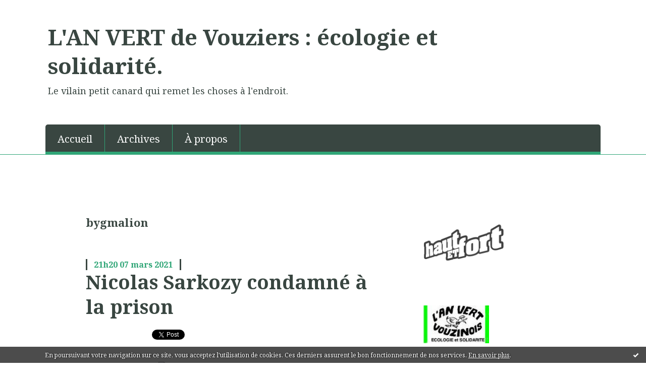

--- FILE ---
content_type: text/html; charset=utf-8
request_url: http://lanvert.hautetfort.com/tag/bygmalion
body_size: 13367
content:
<!DOCTYPE html>
<!--[if lte IE 6]><html class="ie6 ie67 ie678" lang="fr"><![endif]-->
<!--[if IE 7]><html class="ie7 ie67 ie678" lang="fr"><![endif]-->
<!--[if IE 8]><html class="ie8 ie678" lang="fr"><![endif]-->
<!--[if IE 9]><html class="ie9" lang="fr"><![endif]-->
<!--[if (gt IE 9)|!(IE)]<!--><html lang="fr"><!--<![endif]-->
<head>
<meta charset="UTF-8"/>
<title>bygmalion - L'AN VERT de Vouziers       :       écologie et solidarité.</title>
<meta name="viewport" content="width=device-width,initial-scale=1"/>
<meta name="description" content="Le vilain petit canard qui remet les choses à l'endroit."/>
<meta name="keywords" content="bygmalion, lanvert,l'an vert,ecologie, politique locale, vouziers, solidaire, ardennes"/>
<meta name="robots" content="index,follow"/>
<link rel="stylesheet" href="https://static.hautetfort.com/backend/skins/skin8/2da575.css"/>
<link rel="stylesheet" href="/style.css?1768506355"/>
<!--[if (gt IE 8)|!(IE)]<!-->
<link href="https://fonts.googleapis.com/css?family=Noto+Serif:400,400italic,700,700italic|" rel="stylesheet"/>
<!--<![endif]-->
<!--[if lte IE 8]>
<link href="https://fonts.googleapis.com/css?family=Noto+Serif:400" rel="stylesheet"/>
<link href="https://fonts.googleapis.com/css?family=Noto+Serif:400italic" rel="stylesheet"/>
<link href="https://fonts.googleapis.com/css?family=Noto+Serif:700" rel="stylesheet"/>
<link href="https://fonts.googleapis.com/css?family=Noto+Serif:700italic" rel="stylesheet"/>
<![endif]-->
<link rel="stylesheet" href="https://static.hautetfort.com/backend/css/font/font-awesome.min.css"/>
<!--[if IE 7]><link rel="stylesheet" href="https://static.hautetfort.com/backend/css/font/font-awesome-ie7.min.css"/><![endif]--><link rel="shortcut icon" href="https://static.hautetfort.com/backend/graphics/favicon.ico"/>
<link rel="alternate" type="application/atom+xml" title="Atom" href="http://lanvert.hautetfort.com/atom.xml"/>
<link rel="alternate" type="application/rss+xml" title="RSS" href="http://lanvert.hautetfort.com/index.rss"/>
<link rel="EditURI" type="application/rsd+xml" title="RSD" href="https://www.hautetfort.com/admin/rsd/69584"/>
<link rel="start" href="http://lanvert.hautetfort.com/" title="Home"/>
<link rel="canonical" href="http://lanvert.hautetfort.com/tag/bygmalion"/>
<!--[if lt IE 9]><script src="http://html5shiv.googlecode.com/svn/trunk/html5.js"></script><![endif]-->
<!-- start script --><!-- end script -->
<script type="text/javascript">

function popupCenter(url,width,height,xtr) {
    var top=(screen.height-height)/2;
    var left=(screen.width-width)/2;
    window.open(url,"",xtr+",top="+top+",left="+left+",width="+width+",height="+height);
}

</script>
<style type="text/css">
body {
margin-bottom: 0px;
}
#toppub { display: block; width: 555px; height: 140px; margin: 0 auto;}
.content a img {border:0px;}
#footer {
text-align: center;
font-size: 65%;
width: auto;
margin: 2em auto 0px auto;
color: #000;
line-height: 210%;
display: block;
padding: 5px 15px;
background: #fff;
border-top: 1px solid #000;
}
#footer a {
color: #000;
text-decoration: underline;
background-color: transparent;
display: inline;
}
#footer a:hover {
color: #000;
text-decoration: underline;
background-color: transparent;
display: inline;
}
#sponsored-links {
display: block;
margin: 0;
padding: 0;
border: 0;
background: transparent;
margin-bottom: -5px;
}
</style>
</head><body id="page-tag" itemscope="itemscope" itemtype="http://schema.org/WebPage">
<div data-cookie="off"><p data-close><a href="#" title="J'ai lu ce message"><span class="ui-icon ui-icon-check">Ok</span></a></p><p data-text>En poursuivant votre navigation sur ce site, vous acceptez l'utilisation de cookies. Ces derniers assurent le bon fonctionnement de nos services. <a href="https://www.hautetfort.com/cookies.html" title="En savoir plus sur les cookies" target="_blank">En savoir plus</a>.</p></div><style>[data-cookie]{display:none;position:fixed;backface-visibility:hidden;bottom:0;left:0;width:100%;background:black;background:url([data-uri]);color:white;padding:.5em 0;text-align:center;z-index:9999;}
[data-cookie~="on"]{display:block;}
[data-cookie] p{color:white;font-size:12px;margin:0;padding:0 .5em;line-height:1.3em;text-shadow:1px 0 3px rgba(0,0,0,1);}
[data-cookie] a{color:white;}
[data-cookie] [data-text]{margin:1px auto 0;text-align:left;max-width:980px;}
[data-cookie] [data-close]{float:right;margin:0 .5em;}
[data-cookie] .ui-icon{background-image: url(//download.jqueryui.com/themeroller/images/ui-icons_ffffff_256x240.png);}
.ui-icon-check {background-position: -64px -144px;}
.ui-icon {height: 16px;width: 16px;}
.ui-icon {background-repeat: no-repeat;display: block;overflow: hidden;text-indent: -99999px;}
@media print {[data-cookie]{display:none;}}
</style>
<div class="wrapper">
<div class="container">
<!--[if lte IE 7><p class="alert">Votre navigateur est <strong>périmé</strong>. <a href="http://browsehappy.com/" target="_blank">Veuillez mettre votre navigateur à jour.</a></p><![endif]-->
<a href="#content" class="skip-link" accesskey="s">Aller au contenu</a>
<header class="header-main" role="banner" itemscope="itemscope" itemtype="http://schema.org/WPHeader">
<div class="main-inner">
<!-- start top --><div class="row-fluid"><div class="span12"><!-- widget heading on -->
<div class="box box-heading" id="box-heading-15945">
<div class="box-header">
<h1><a href="http://lanvert.hautetfort.com/">L'AN VERT de Vouziers       :       écologie et solidarité.</a></h1>
</div>
<div class="box-body">
<h2>Le vilain petit canard qui remet les choses à l'endroit.</h2>
</div>
</div>
<!-- widget heading off --></div></div><div class="row-fluid"><div class="span12"><!-- widget menu on -->
<div role="navigation" class="box box-menu box-menu-sticky" id="box-menu-15947">
<div class="box-body">
<span class="menu-switcher" id="display-navigation"><i class="icon icon-reorder"></i></span><nav role="navigation" id="navigation-to-display">
<ul role="menu">
<li role="menuitem"><a href="/">Accueil</a></li>
<li class="masked-on-mobile" role="menuitem"><a href="/archives">Archives</a></li>
<li role="menuitem"><a href="/about.html">À propos</a></li>
<li class="revealed-on-mobile" role="menuitem" tabindex="-1"><a href="http://lanvert.hautetfort.com/">Notes</a></li>
<li class="revealed-on-mobile" role="menuitem" tabindex="-1"><a href="http://lanvert.hautetfort.com/archives#archive-categories">Catégories</a></li><li class="revealed-on-mobile" role="menuitem" tabindex="-1"><a href="http://lanvert.hautetfort.com/archives#archive-months">Archives</a></li>
</ul>
</nav>
</div>
</div>
<!-- widget menu off --></div></div><!-- end top --></div>
</header>
<div class="body-main" role="main">
<div class="main-inner">
<div class="row-fluid">
<div class="span8">
<main role="main">
<article class="content" id="content" itemprop="mainContentOfPage">
<header class="content-header">
<h1>bygmalion</h1>
</header>
<div class="content-body">
<ul role="list" class="articles-list">
<li role="listitem">
<!-- widget article on -->
<article class="box box-article" role="article" id="article6302083" itemscope="itemscope" itemtype="http://schema.org/BlogPosting" data-url="http://lanvert.hautetfort.com/archive/2021/03/07/nicolas-sarkozy-condamne-a-la-prison-6302083.html">
<header class="box-header">
<div class="pre-article-title">
<div><!-- start post 1 --><!-- end post 1 --></div>
</div>
<span class="date box-article-date">
<time pubdate="pubdate" datetime="2021-03-07T21:20:27" itemprop="datePublished">
<span class="date-hour-minute">21h20</span>
<span class="date-day">07</span>
<span class="date-month-year">mars 2021</span>
</time>
</span>
<h1 itemprop="name headline"><a href="http://lanvert.hautetfort.com/archive/2021/03/07/nicolas-sarkozy-condamne-a-la-prison-6302083.html">Nicolas Sarkozy condamné à la prison</a></h1>
<div class="post-article-title">
<div><!-- start post 2 --><span class="box-article-link box-article-facebook-like">
<iframe src="https://www.facebook.com/plugins/like.php?href=http%3A%2F%2Flanvert.hautetfort.com%2Farchive%2F2021%2F03%2F07%2Fnicolas-sarkozy-condamne-a-la-prison-6302083.html&amp;layout=button_count&amp;show_faces=false&amp;width=100&amp;action=like&amp;colorscheme=light" scrolling="no" frameborder="0" allowTransparency="true" style="width:100px;height:22px"></iframe>
</span><span class="box-article-link box-article-twitter">
<a href="https://twitter.com/share" class="twitter-share-button" data-url="http://lanvert.hautetfort.com/archive/2021/03/07/nicolas-sarkozy-condamne-a-la-prison-6302083.html" data-text="Nicolas Sarkozy condamné à la prison" data-lang="fr" data-count="horizontal">Tweet</a>
<script>!function(d,s,id){var js,fjs=d.getElementsByTagName(s)[0],p=/^http:/.test(d.location)?'http':'https';if(!d.getElementById(id)){js=d.createElement(s);js.id=id;js.src=p+'://platform.twitter.com/widgets.js';fjs.parentNode.insertBefore(js,fjs);}}(document, 'script', 'twitter-wjs');</script>
</span><!-- end post 2 --></div>
</div>
</header>
<section class="clearfix box-body" itemprop="articleBody">
<p style="text-align: center;"><img style="margin: 0.7em 0;" src="https://asset.lemde.fr/prd-blogs/2021/03/2dd45683-pret-a-porter.jpg" alt="2dd45683-pret-a-porter.jpg" /></p>
<p style="text-align: center;"><strong>Rodríguez (Mexique)</strong> pour Cartooning for peace</p>
<p style="text-align: justify;">L’ancien président français Nicolas Sarkozy (de 2007 à 2012) a été condamné à trois ans de prison dont un an ferme, ce lundi 1er mars. Déclaré coupable de corruption et de trafic d’influence dans l’affaire dite « des écoutes de Paul Bismuth », l’ancien président ainsi que le magistrat Gilbert Azibert et l’avocat Thierry Herzog, tous trois condamnés, comptent faire appel de cette décision qu’ils jugent particulièrement sévère. Le 17 mars prochain, Nicolas Sarkozy sera de nouveau jugé, mais cette fois-ci dans le cadre du dossier Bygmalion. Il est soupçonné d’avoir dissimulé aux autorités de contrôle plus de 20 millions d’euros de frais de campagne grâce à un système de fausses factures.&nbsp; (texte de Cartooning for peace)</p>
</section>
<section class="article-bottom">
<div><!-- start post 3 --><span class="box-article-link box-article-permalink">
<a href="http://lanvert.hautetfort.com/archive/2021/03/07/nicolas-sarkozy-condamne-a-la-prison-6302083.html" id="a0"><i class="icon icon-link"></i> Lien permanent</a>
</span><!-- widget categories on -->
<span class="box-article-link box-article-categories">Catégories : <a href="http://lanvert.hautetfort.com/humour">humour</a>, <a href="http://lanvert.hautetfort.com/politique-nationale">politique nationale</a>, <a href="http://lanvert.hautetfort.com/social">social</a></span><!-- widget categories off --><!-- widget tags on -->
<span class="box-article-link box-article-tags" itemprop="keywords">Tags : <a href="http://lanvert.hautetfort.com/tag/bygmalion">bygmalion</a>, <a href="http://lanvert.hautetfort.com/tag/corruption">corruption</a>, <a href="http://lanvert.hautetfort.com/tag/coupable">coupable</a>, <a href="http://lanvert.hautetfort.com/tag/gilbert+azibert">gilbert azibert</a>, <a href="http://lanvert.hautetfort.com/tag/nicolas+sarkozy">nicolas sarkozy</a>, <a href="http://lanvert.hautetfort.com/tag/paul+bismuth">paul bismuth</a>, <a href="http://lanvert.hautetfort.com/tag/pr%C3%A9sident">président</a>, <a href="http://lanvert.hautetfort.com/tag/prison">prison</a>, <a href="http://lanvert.hautetfort.com/tag/proc%C3%A8s">procès</a>, <a href="http://lanvert.hautetfort.com/tag/thierry+herzog">thierry herzog</a>, <a href="http://lanvert.hautetfort.com/tag/trafic+d%27influence">trafic d'influence</a></span><!-- widget tags off --><span class="box-article-link box-article-print">
<a href="/apps/print/6302083" target="_blank"><i class="icon icon-print"></i> Imprimer</a>
</span><span class="box-article-link box-article-comments">
<a href="http://lanvert.hautetfort.com/archive/2021/03/07/nicolas-sarkozy-condamne-a-la-prison-6302083.html#article-comments" rel="nofollow">
<span class="article-comments-pre"></span>
<span class="article-comments-count">0</span>&nbsp;<span class="article-comments-post">commentaire</span>
</a>
</span>
<span class="box-article-link box-article-facebook-share">
<a href="http://www.facebook.com/share.php?u=http%3A%2F%2Flanvert.hautetfort.com%2Farchive%2F2021%2F03%2F07%2Fnicolas-sarkozy-condamne-a-la-prison-6302083.html&amp;t=Nicolas+Sarkozy+condamn%C3%A9+%C3%A0+la+prison" target="_blank" rel="nofollow">
<span class="icon icon-facebook"></span>
<span class="social-action">Share</span>
</a>
</span><span class="box-article-link box-article-addthis">
<script>addthis_pub='blogspirit';</script>
<a href="https://www.addthis.com/bookmark.php" onmouseover="return addthis_open(this, '', 'http://lanvert.hautetfort.com/archive/2021/03/07/nicolas-sarkozy-condamne-a-la-prison-6302083.html', 'Nicolas Sarkozy condamné à la prison')" onmouseout="addthis_close()" onclick="return addthis_sendto()" rel="nofollow">
<img src="https://s9.addthis.com/button1-addthis.gif" alt=""/>
</a>
<script src="https://s7.addthis.com/js/152/addthis_widget.js"></script>
</span><span class="box-article-link box-article-pinterest">
<a href="javascript:void((function()%7Bvar%20e=document.createElement('script');e.setAttribute('charset','UTF-8');e.setAttribute('src','http://assets.pinterest.com/js/pinmarklet.js?r='+Math.random()*99999999);document.body.appendChild(e)%7D)());">
<img src="http://assets.pinterest.com/images/PinExt.png" alt="Pin it!"/>
</a>
</span><!-- end post 3 --></div>
</section>
<footer class="box-footer">
</footer>
</article>
<!-- widget article off --></li>
<li role="listitem">
<!-- widget article on -->
<article class="box box-article" role="article" id="article5597780" itemscope="itemscope" itemtype="http://schema.org/BlogPosting" data-url="http://lanvert.hautetfort.com/archive/2015/04/05/bygmalion-trop-gros-pour-tomber-5597780.html">
<header class="box-header">
<div class="pre-article-title">
<div><!-- start post 1 --><!-- end post 1 --></div>
</div>
<span class="date box-article-date">
<time pubdate="pubdate" datetime="2015-04-05T22:15:00" itemprop="datePublished">
<span class="date-hour-minute">22h15</span>
<span class="date-day">05</span>
<span class="date-month-year">avril 2015</span>
</time>
</span>
<h1 itemprop="name headline"><a href="http://lanvert.hautetfort.com/archive/2015/04/05/bygmalion-trop-gros-pour-tomber-5597780.html">Scandale Bygmalion : trop gros pour tomber ?</a></h1>
<div class="post-article-title">
<div><!-- start post 2 --><span class="box-article-link box-article-facebook-like">
<iframe src="https://www.facebook.com/plugins/like.php?href=http%3A%2F%2Flanvert.hautetfort.com%2Farchive%2F2015%2F04%2F05%2Fbygmalion-trop-gros-pour-tomber-5597780.html&amp;layout=button_count&amp;show_faces=false&amp;width=100&amp;action=like&amp;colorscheme=light" scrolling="no" frameborder="0" allowTransparency="true" style="width:100px;height:22px"></iframe>
</span><span class="box-article-link box-article-twitter">
<a href="https://twitter.com/share" class="twitter-share-button" data-url="http://lanvert.hautetfort.com/archive/2015/04/05/bygmalion-trop-gros-pour-tomber-5597780.html" data-text="Scandale Bygmalion : trop gros pour tomber ?" data-lang="fr" data-count="horizontal">Tweet</a>
<script>!function(d,s,id){var js,fjs=d.getElementsByTagName(s)[0],p=/^http:/.test(d.location)?'http':'https';if(!d.getElementById(id)){js=d.createElement(s);js.id=id;js.src=p+'://platform.twitter.com/widgets.js';fjs.parentNode.insertBefore(js,fjs);}}(document, 'script', 'twitter-wjs');</script>
</span><!-- end post 2 --></div>
</div>
</header>
<section class="clearfix box-body article-intro" itemprop="articleBody">
<p style="text-align: justify;">Pour certaines affaires, plus c'est gros, moins on risque. C'est le <span class="citation not_fr_quote" lang="en">«&nbsp;<span class="italique">Too big to fail</span>&nbsp;»</span> («&nbsp;trop gros pour faire faillite&nbsp;»)qui s'applique en particulier au monde de l'économie : quand une entreprise ou une banque de très grosse taille connaît des difficultés, elle se retrouve très rarement en faillite. Sa chute aurait des conséquences tellement importantes que l'Etat ou d'autres institutions viennent à son secours.</p>
<p style="text-align: justify;">C'est ce schéma qu'a appliqué Roland Dumas, Président du Conseil constitutionnel en 1985. Il avait validé les comptes de campagne de Balladur et de Chirac, ce qu'il justifie aujourd'hui ainsi :<em>" Roland Dumas se dit «&nbsp;convaincu d'avoir sauvé la République&nbsp;» en ayant validé, en&nbsp;1995, les comptes de campagne présidentielle «&nbsp;manifestement irréguliers&nbsp;» de Jacques Chirac, mais aussi d'Edouard Balladur."</em></p>
<p style="text-align: justify;">La fraude entraînait un scandale tellement important qu'il fallait mieux la garder secrète. Rappelons qu'en 1985, un certain Nicolas Sarkozy était officiellement porte-parole du candidat, mais, en réalité, il avait un rôle prépondérant, comme l'écrit Le Monde" <em>'homme-orchestre de la campagne électorale d'Edouard Balladur".</em></p>
<p style="text-align: justify;">Tout cela pour en venir à Bygmalion, le scandale à 18,5 millions d'euros de dépassement de la campagne de Sarkozy en 2012. Dans cette affaire, la justice avance à grands pas, aidées par les révélations venant de l'UMP, minée par la bataille Copé contre Fillon.</p>
<p style="text-align: justify;">C'est Jérôme <span>Lavrilleux, bras droit de Copé qui a lâché le premier le morceau, les faits ayant été confirmés par les dirigeants de la société Bygmalion.<br /></span></p>
<p style="text-align: justify;"><span>A ce jour, quatre cadres de cette société ont été mis en examen, ainsi que trois anciens cadres de l'UMP et récemment t</span><span>rois hauts responsables de la campagne de Sarkozy en 2012 les ont rejoints. <br /></span></p>
<p style="text-align: justify;"><span>Jérôme Lavrilleux est protégé par son mandat de député européen, mais son immunité pourrait être levée par le Parlement européen.</span></p>
<p style="text-align: justify;"><span>Et Nicolas Sarkozy ? Il était le candidat, c'est donc lui qui a signé les comptes présentés au Conseil constitutionnel (et rejetés pour dépassement, d'où le Sarkothon, mais c'est une autre affaire !).</span></p>
<p style="text-align: justify;"><span>Nicolas Sarkozy déclare tout ignorer de ce montage, il était candidat et n'avait pas le temps de vérifier toutes les factures. On ne lui en demande pas tant, mais qu'il n'ait pas été informé d'un dépassement de plus de 18 millions du seuil légal, et qu'il ne s'en soit pas rendu compte même une fois la campagne terminée relève du conte de fées.</span></p>
<p style="text-align: justify;"><span>Sarkozy sera-t-il un jour inquiété pour cette fraude, cela dépend en partie du comportement et de la coopération des inculpés. Mais ils sont nombreux, et il suffirait que l'un d'eux craque. Et même sans cela, le candidat est de fait et de droit responsable de ses comptes de campagnes.</span></p>
<p style="text-align: justify;"><span>Reste un atout, jouer le temps jusqu'aux prochaines élections présidentielles, et alors compter sur le renouvellement du scénario de 1985, t</span><span class="citation not_fr_quote" lang="en"><span class="italique">oo big to fail.</span> <br /></span></p>
<p class="read-more"><a href="http://lanvert.hautetfort.com/archive/2015/04/05/bygmalion-trop-gros-pour-tomber-5597780.html#more">Lire la suite</a></p>
</section>
<section class="article-bottom">
<div><!-- start post 3 --><span class="box-article-link box-article-permalink">
<a href="http://lanvert.hautetfort.com/archive/2015/04/05/bygmalion-trop-gros-pour-tomber-5597780.html" id="a1"><i class="icon icon-link"></i> Lien permanent</a>
</span><!-- widget categories on -->
<span class="box-article-link box-article-categories">Catégories : <a href="http://lanvert.hautetfort.com/politique-nationale">politique nationale</a></span><!-- widget categories off --><!-- widget tags on -->
<span class="box-article-link box-article-tags" itemprop="keywords">Tags : <a href="http://lanvert.hautetfort.com/tag/sarkozy">sarkozy</a>, <a href="http://lanvert.hautetfort.com/tag/nicolas+sarkozy">nicolas sarkozy</a>, <a href="http://lanvert.hautetfort.com/tag/ump">ump</a>, <a href="http://lanvert.hautetfort.com/tag/bygmalion">bygmalion</a>, <a href="http://lanvert.hautetfort.com/tag/cop%C3%A9">copé</a>, <a href="http://lanvert.hautetfort.com/tag/campagbe+2012">campagbe 2012</a></span><!-- widget tags off --><span class="box-article-link box-article-print">
<a href="/apps/print/5597780" target="_blank"><i class="icon icon-print"></i> Imprimer</a>
</span><span class="box-article-link box-article-comments">
<a href="http://lanvert.hautetfort.com/archive/2015/04/05/bygmalion-trop-gros-pour-tomber-5597780.html#article-comments" rel="nofollow">
<span class="article-comments-pre"></span>
<span class="article-comments-count">0</span>&nbsp;<span class="article-comments-post">commentaire</span>
</a>
</span>
<span class="box-article-link box-article-facebook-share">
<a href="http://www.facebook.com/share.php?u=http%3A%2F%2Flanvert.hautetfort.com%2Farchive%2F2015%2F04%2F05%2Fbygmalion-trop-gros-pour-tomber-5597780.html&amp;t=Scandale+Bygmalion+%3A+trop+gros+pour+tomber+%3F" target="_blank" rel="nofollow">
<span class="icon icon-facebook"></span>
<span class="social-action">Share</span>
</a>
</span><span class="box-article-link box-article-addthis">
<script>addthis_pub='blogspirit';</script>
<a href="https://www.addthis.com/bookmark.php" onmouseover="return addthis_open(this, '', 'http://lanvert.hautetfort.com/archive/2015/04/05/bygmalion-trop-gros-pour-tomber-5597780.html', 'Scandale Bygmalion : trop gros pour tomber ?')" onmouseout="addthis_close()" onclick="return addthis_sendto()" rel="nofollow">
<img src="https://s9.addthis.com/button1-addthis.gif" alt=""/>
</a>
<script src="https://s7.addthis.com/js/152/addthis_widget.js"></script>
</span><span class="box-article-link box-article-pinterest">
<a href="javascript:void((function()%7Bvar%20e=document.createElement('script');e.setAttribute('charset','UTF-8');e.setAttribute('src','http://assets.pinterest.com/js/pinmarklet.js?r='+Math.random()*99999999);document.body.appendChild(e)%7D)());">
<img src="http://assets.pinterest.com/images/PinExt.png" alt="Pin it!"/>
</a>
</span><!-- end post 3 --></div>
</section>
<footer class="box-footer">
</footer>
</article>
<!-- widget article off --></li>
<li role="listitem">
<!-- widget article on -->
<article class="box box-article" role="article" id="article5396448" itemscope="itemscope" itemtype="http://schema.org/BlogPosting" data-url="http://lanvert.hautetfort.com/archive/2014/06/22/les-bons-comptes-font-les-bons-amis-5396448.html">
<header class="box-header">
<div class="pre-article-title">
<div><!-- start post 1 --><!-- end post 1 --></div>
</div>
<span class="date box-article-date">
<time pubdate="pubdate" datetime="2014-06-22T22:01:00" itemprop="datePublished">
<span class="date-hour-minute">22h01</span>
<span class="date-day">22</span>
<span class="date-month-year">juin 2014</span>
</time>
</span>
<h1 itemprop="name headline"><a href="http://lanvert.hautetfort.com/archive/2014/06/22/les-bons-comptes-font-les-bons-amis-5396448.html">Les bons comptes font les bons amis</a></h1>
<div class="post-article-title">
<div><!-- start post 2 --><span class="box-article-link box-article-facebook-like">
<iframe src="https://www.facebook.com/plugins/like.php?href=http%3A%2F%2Flanvert.hautetfort.com%2Farchive%2F2014%2F06%2F22%2Fles-bons-comptes-font-les-bons-amis-5396448.html&amp;layout=button_count&amp;show_faces=false&amp;width=100&amp;action=like&amp;colorscheme=light" scrolling="no" frameborder="0" allowTransparency="true" style="width:100px;height:22px"></iframe>
</span><span class="box-article-link box-article-twitter">
<a href="https://twitter.com/share" class="twitter-share-button" data-url="http://lanvert.hautetfort.com/archive/2014/06/22/les-bons-comptes-font-les-bons-amis-5396448.html" data-text="Les bons comptes font les bons amis" data-lang="fr" data-count="horizontal">Tweet</a>
<script>!function(d,s,id){var js,fjs=d.getElementsByTagName(s)[0],p=/^http:/.test(d.location)?'http':'https';if(!d.getElementById(id)){js=d.createElement(s);js.id=id;js.src=p+'://platform.twitter.com/widgets.js';fjs.parentNode.insertBefore(js,fjs);}}(document, 'script', 'twitter-wjs');</script>
</span><!-- end post 2 --></div>
</div>
</header>
<section class="clearfix box-body" itemprop="articleBody">
<p style="text-align: center;"><img style="margin: 0.7em 0;" src="http://md1.libe.com/photo/656135-lib-cartemeetingssarko-1.jpg?modified_at=1403462775&amp;width=750" alt="656135-lib-cartemeetingssarko-1.jpg?modified_at=1403462775&amp;width=750" width="514" height="591" /></p>
<p style="text-align: center;">Document réalisé d'après les sources de <strong><a href="http://www.mediapart.fr/">Médiapart</a></strong></p>
</section>
<section class="article-bottom">
<div><!-- start post 3 --><span class="box-article-link box-article-permalink">
<a href="http://lanvert.hautetfort.com/archive/2014/06/22/les-bons-comptes-font-les-bons-amis-5396448.html" id="a2"><i class="icon icon-link"></i> Lien permanent</a>
</span><!-- widget categories on -->
<span class="box-article-link box-article-categories">Catégories : <a href="http://lanvert.hautetfort.com/humour">humour</a>, <a href="http://lanvert.hautetfort.com/politique-nationale">politique nationale</a></span><!-- widget categories off --><!-- widget tags on -->
<span class="box-article-link box-article-tags" itemprop="keywords">Tags : <a href="http://lanvert.hautetfort.com/tag/sarkozy">sarkozy</a>, <a href="http://lanvert.hautetfort.com/tag/bygmalion">bygmalion</a>, <a href="http://lanvert.hautetfort.com/tag/ump">ump</a>, <a href="http://lanvert.hautetfort.com/tag/campagne+%C3%A9lectorale">campagne électorale</a>, <a href="http://lanvert.hautetfort.com/tag/campagne+pr%C3%A9sidentielle">campagne présidentielle</a>, <a href="http://lanvert.hautetfort.com/tag/meeting">meeting</a>, <a href="http://lanvert.hautetfort.com/tag/%C3%A9lection+2012">élection 2012</a>, <a href="http://lanvert.hautetfort.com/tag/comptes+de+campagne">comptes de campagne</a></span><!-- widget tags off --><span class="box-article-link box-article-print">
<a href="/apps/print/5396448" target="_blank"><i class="icon icon-print"></i> Imprimer</a>
</span><span class="box-article-link box-article-comments">
<a href="http://lanvert.hautetfort.com/archive/2014/06/22/les-bons-comptes-font-les-bons-amis-5396448.html#article-comments" rel="nofollow">
<span class="article-comments-pre"></span>
<span class="article-comments-count">1</span>&nbsp;<span class="article-comments-post">commentaire</span>
</a>
</span>
<span class="box-article-link box-article-facebook-share">
<a href="http://www.facebook.com/share.php?u=http%3A%2F%2Flanvert.hautetfort.com%2Farchive%2F2014%2F06%2F22%2Fles-bons-comptes-font-les-bons-amis-5396448.html&amp;t=Les+bons+comptes+font+les+bons+amis" target="_blank" rel="nofollow">
<span class="icon icon-facebook"></span>
<span class="social-action">Share</span>
</a>
</span><span class="box-article-link box-article-addthis">
<script>addthis_pub='blogspirit';</script>
<a href="https://www.addthis.com/bookmark.php" onmouseover="return addthis_open(this, '', 'http://lanvert.hautetfort.com/archive/2014/06/22/les-bons-comptes-font-les-bons-amis-5396448.html', 'Les bons comptes font les bons amis')" onmouseout="addthis_close()" onclick="return addthis_sendto()" rel="nofollow">
<img src="https://s9.addthis.com/button1-addthis.gif" alt=""/>
</a>
<script src="https://s7.addthis.com/js/152/addthis_widget.js"></script>
</span><span class="box-article-link box-article-pinterest">
<a href="javascript:void((function()%7Bvar%20e=document.createElement('script');e.setAttribute('charset','UTF-8');e.setAttribute('src','http://assets.pinterest.com/js/pinmarklet.js?r='+Math.random()*99999999);document.body.appendChild(e)%7D)());">
<img src="http://assets.pinterest.com/images/PinExt.png" alt="Pin it!"/>
</a>
</span><!-- end post 3 --></div>
</section>
<footer class="box-footer">
</footer>
</article>
<!-- widget article off --></li>
</ul>
</div>
<footer class="content-footer">
</footer>
</article>
</main>
</div>
<div class="span4">
<aside role="complementary" class="aside aside-1" itemscope="itemscope" itemtype="http://schema.org/WPSideBar">
<!-- start column 1 --><!-- widget powered by on -->
<article class="box box-by" id="box-by-392389">
<div class="box-body">
<p class="description">
<a href="https://www.hautetfort.com/" class="by-blogspirit"><img src="https://static.hautetfort.com/backend/images/front/blogspirit.png" alt=""/></a>
</p>
</div>
</article>
<!-- widget powered by off --><!-- widget yourphoto on -->
<article class="box box-photo" id="box-photo-15936">
<div class="box-body">
<figure>
<span class="picture">
<img src="http://lanvert.hautetfort.com/media/02/02/802939044.jpg" width="130" height="75" alt="lanvert"/>
</span>
</figure>
</div>
</article>
<!-- widget yourphoto off -->
<!-- widget custom on -->
<article class="box box-custom" id="box-custom-24255">
<header class="box-header">
<h1><i class="icon icon-star-empty"></i><span class="box-title-text">email</span></h1>
</header>
<div class="box-body clearfix">
lanvert.vouziers@orange.fr
.
</div>
</article>
<!-- widget custom off --><!-- widget search on -->
<article class="box box-search" id="box-search-15939">
<header class="box-header">
<h1><i class="icon icon-search"></i><span class="box-title-text">Rechercher</span></h1>
</header>
<div class="box-body">
<form class="form-search" name="form-box-search-15939" id="form-box-search-15939" role="search" method="get" action="/apps/search">
<p class="form-submit">
<span class="row-fluid">
<span class="span10">
<span class="form-field">
<input name="s" id="search-field-box-search-15939" type="search" placeholder="Entrer votre recherche" required="required"/>
<label class="error" for="search-field-box-search-15939" style="display:none"></label>
</span>
</span>
<span class="span2">
<span class="form-button">
<input name="search-submit-box-search-15939" id="search-submit-box-search-15939" class="button" type="submit" value="OK"/>
</span>
</span>
</span>
</p>
</form>
</div>
</article>
<!-- widget search off --><!-- widget comments on -->
<article class="box box-comment" id="box-comment-15926">
<header class="box-header">
<h1><i class="icon icon-comments"></i><span class="box-title-text">Commentaires récents</span></h1>
</header>
<div class="box-body">
<ul role="list" class="list-dated recent-comments-list">
<li role="listitem">
<article class="recent-comment" role="article" id="recent-comment9126099" itemscope="itemscope" itemtype="http://schema.org/BlogPosting" data-url="http://lanvert.hautetfort.com/archive/2026/01/03/palestine-reponse-de-msf-aux-annonces-du-gouvernement-israel-6577579.html#c9126099">
<header class="recent-comment-header">
<span class="date recent-comment-date">
<time pubdate="pubdate" datetime="2026-01-04T11:25:12" itemprop="datePublished">
<span class="date-hour-minute">11h25</span>
<span class="date-day">04</span>
<span class="date-month-year">janv. 2026</span>
</time>
</span>
<h1 class="recent-comment-title"><a href="http://lanvert.hautetfort.com/archive/2026/01/03/palestine-reponse-de-msf-aux-annonces-du-gouvernement-israel-6577579.html#c9126099">Coistia Michel</a> sur <a href="http://lanvert.hautetfort.com/archive/2026/01/03/palestine-reponse-de-msf-aux-annonces-du-gouvernement-israel-6577579.html">Palestine : réponse de MSF aux annonces du...</a></h1>
</header>
<div class="recent-comment-body">
<p>Que dit que fait le peuple israélien ?
Israël est une...<p>
</div>
</article>
</li>
<li role="listitem">
<article class="recent-comment" role="article" id="recent-comment9123524" itemscope="itemscope" itemtype="http://schema.org/BlogPosting" data-url="http://lanvert.hautetfort.com/archive/2025/11/22/cop30-en-amazonie-apres-l-espoir-la-gueule-de-bois-climatiqu-6571544.html#c9123524">
<header class="recent-comment-header">
<span class="date recent-comment-date">
<time pubdate="pubdate" datetime="2025-11-28T20:48:18" itemprop="datePublished">
<span class="date-hour-minute">20h48</span>
<span class="date-day">28</span>
<span class="date-month-year">nov. 2025</span>
</time>
</span>
<h1 class="recent-comment-title"><a href="http://lanvert.hautetfort.com/archive/2025/11/22/cop30-en-amazonie-apres-l-espoir-la-gueule-de-bois-climatiqu-6571544.html#c9123524">LES SOULEVEMENTS DE LA TERRE</a> sur <a href="http://lanvert.hautetfort.com/archive/2025/11/22/cop30-en-amazonie-apres-l-espoir-la-gueule-de-bois-climatiqu-6571544.html">COP30 - En Amazonie, après l’espoir, la gueule...</a></h1>
</header>
<div class="recent-comment-body">
<p>10 090 vues  23 nov. 2025
Le 17 novembre 2025, à...<p>
</div>
</article>
</li>
<li role="listitem">
<article class="recent-comment" role="article" id="recent-comment9123069" itemscope="itemscope" itemtype="http://schema.org/BlogPosting" data-url="http://lanvert.hautetfort.com/archive/2025/11/22/cop30-en-amazonie-apres-l-espoir-la-gueule-de-bois-climatiqu-6571544.html#c9123069">
<header class="recent-comment-header">
<span class="date recent-comment-date">
<time pubdate="pubdate" datetime="2025-11-23T18:34:24" itemprop="datePublished">
<span class="date-hour-minute">18h34</span>
<span class="date-day">23</span>
<span class="date-month-year">nov. 2025</span>
</time>
</span>
<h1 class="recent-comment-title"><a href="http://lanvert.hautetfort.com/archive/2025/11/22/cop30-en-amazonie-apres-l-espoir-la-gueule-de-bois-climatiqu-6571544.html#c9123069">LES SOULEVEMENTS DE LA TERRE</a> sur <a href="http://lanvert.hautetfort.com/archive/2025/11/22/cop30-en-amazonie-apres-l-espoir-la-gueule-de-bois-climatiqu-6571544.html">COP30 - En Amazonie, après l’espoir, la gueule...</a></h1>
</header>
<div class="recent-comment-body">
<p>Procés de l’organisation de Sainte-soline. Rassemblement...<p>
</div>
</article>
</li>
<li role="listitem">
<article class="recent-comment" role="article" id="recent-comment9122735" itemscope="itemscope" itemtype="http://schema.org/BlogPosting" data-url="http://lanvert.hautetfort.com/archive/2025/11/17/mise-a-l-arret-du-site-de-production-de-pesticides-basf-par-6570870.html#c9122735">
<header class="recent-comment-header">
<span class="date recent-comment-date">
<time pubdate="pubdate" datetime="2025-11-18T15:57:53" itemprop="datePublished">
<span class="date-hour-minute">15h57</span>
<span class="date-day">18</span>
<span class="date-month-year">nov. 2025</span>
</time>
</span>
<h1 class="recent-comment-title"><a href="http://lanvert.hautetfort.com/archive/2025/11/17/mise-a-l-arret-du-site-de-production-de-pesticides-basf-par-6570870.html#c9122735">LES SOULEVEMENTS DE LA TERRE</a> sur <a href="http://lanvert.hautetfort.com/archive/2025/11/17/mise-a-l-arret-du-site-de-production-de-pesticides-basf-par-6570870.html">Mise à l'arrêt du site de production de...</a></h1>
</header>
<div class="recent-comment-body">
<p>On se croirait dans le film " Erin Brockovich, seule...<p>
</div>
</article>
</li>
<li role="listitem">
<article class="recent-comment" role="article" id="recent-comment9122734" itemscope="itemscope" itemtype="http://schema.org/BlogPosting" data-url="http://lanvert.hautetfort.com/archive/2025/11/11/ceremonie-du-11-novembre-a-vouziers-6570112.html#c9122734">
<header class="recent-comment-header">
<span class="date recent-comment-date">
<time pubdate="pubdate" datetime="2025-11-18T15:43:38" itemprop="datePublished">
<span class="date-hour-minute">15h43</span>
<span class="date-day">18</span>
<span class="date-month-year">nov. 2025</span>
</time>
</span>
<h1 class="recent-comment-title"><a href="http://lanvert.hautetfort.com/archive/2025/11/11/ceremonie-du-11-novembre-a-vouziers-6570112.html#c9122734">Jean-Pierre Daumont</a> sur <a href="http://lanvert.hautetfort.com/archive/2025/11/11/ceremonie-du-11-novembre-a-vouziers-6570112.html">Cérémonie du 11 novembre à Vouziers</a></h1>
</header>
<div class="recent-comment-body">
<p>je vous remercie pour ce reportage  au monuments aux...<p>
</div>
</article>
</li>
<li role="listitem">
<article class="recent-comment" role="article" id="recent-comment9121996" itemscope="itemscope" itemtype="http://schema.org/BlogPosting" data-url="http://lanvert.hautetfort.com/archive/2025/11/07/revelations-sur-sainte-soline-l-etat-doit-encore-rechercher-6569614.html#c9121996">
<header class="recent-comment-header">
<span class="date recent-comment-date">
<time pubdate="pubdate" datetime="2025-11-08T17:01:30" itemprop="datePublished">
<span class="date-hour-minute">17h01</span>
<span class="date-day">08</span>
<span class="date-month-year">nov. 2025</span>
</time>
</span>
<h1 class="recent-comment-title"><a href="http://lanvert.hautetfort.com/archive/2025/11/07/revelations-sur-sainte-soline-l-etat-doit-encore-rechercher-6569614.html#c9121996">LES SOULEVEMENTS DE LA TERRE</a> sur <a href="http://lanvert.hautetfort.com/archive/2025/11/07/revelations-sur-sainte-soline-l-etat-doit-encore-rechercher-6569614.html">Révélations sur Sainte-Soline : l’Etat doit...</a></h1>
</header>
<div class="recent-comment-body">
<p>Venez nombreuses et nombreux entourer les camarades...<p>
</div>
</article>
</li>
</ul>
</div>
</article>
<!-- widget comments off -->
<!-- widget albums on -->
<!-- widget albums off --><!-- widget posts on -->
<article class="box box-post" id="box-post-15938">
<header class="box-header">
<h1><i class="icon icon-comment"></i><span class="box-title-text">Notes récentes</span></h1>
</header>
<div class="box-body">
<ul role="list" class="list-dated recent-posts-list">
<li role="listitem">
<article class="recent-post" role="article" id="recent-post6579289" itemscope="itemscope" itemtype="http://schema.org/BlogPosting" data-url="http://lanvert.hautetfort.com/archive/2026/01/15/loi-duplomb-2-le-retour-6579289.html">
<header class="recent-post-header">
<span class="date recent-post-date">
<time pubdate="pubdate" datetime="2026-01-15T18:53:00" itemprop="datePublished">
<span class="date-hour-minute">18h53</span>
<span class="date-day">15</span>
<span class="date-month-year">janv. 2026</span>
</time>
</span>
<h1 class="recent-post-title"><a href="http://lanvert.hautetfort.com/archive/2026/01/15/loi-duplomb-2-le-retour-6579289.html">Loi Duplomb 2 : le retour</a></h1>
</header>
<div class="recent-post-body">
<p> Article publié le 15.01.2026 par FNE 
L’été dernier,...<p>
</div>
</article>
</li>
<li role="listitem">
<article class="recent-post" role="article" id="recent-post6579164" itemscope="itemscope" itemtype="http://schema.org/BlogPosting" data-url="http://lanvert.hautetfort.com/archive/2026/01/14/moins-de-pesticides-plus-d-oiseaux-6579164.html">
<header class="recent-post-header">
<span class="date recent-post-date">
<time pubdate="pubdate" datetime="2026-01-14T22:04:30" itemprop="datePublished">
<span class="date-hour-minute">22h04</span>
<span class="date-day">14</span>
<span class="date-month-year">janv. 2026</span>
</time>
</span>
<h1 class="recent-post-title"><a href="http://lanvert.hautetfort.com/archive/2026/01/14/moins-de-pesticides-plus-d-oiseaux-6579164.html">Moins de pesticides, plus d’oiseaux</a></h1>
</header>
<div class="recent-post-body">
<p> Communiqué du Museum National d'Histoire Naturelle,...<p>
</div>
</article>
</li>
<li role="listitem">
<article class="recent-post" role="article" id="recent-post6579042" itemscope="itemscope" itemtype="http://schema.org/BlogPosting" data-url="http://lanvert.hautetfort.com/archive/2026/01/13/dechets-radioactifs-un-depute-pronucleaire-d-extreme-droite-6579042.html">
<header class="recent-post-header">
<span class="date recent-post-date">
<time pubdate="pubdate" datetime="2026-01-13T21:58:00" itemprop="datePublished">
<span class="date-hour-minute">21h58</span>
<span class="date-day">13</span>
<span class="date-month-year">janv. 2026</span>
</time>
</span>
<h1 class="recent-post-title"><a href="http://lanvert.hautetfort.com/archive/2026/01/13/dechets-radioactifs-un-depute-pronucleaire-d-extreme-droite-6579042.html">Déchets radioactifs : un député pronucléaire...</a></h1>
</header>
<div class="recent-post-body">
<p>   Article d'     Émilie Massemin,   publié dans...<p>
</div>
</article>
</li>
<li role="listitem">
<article class="recent-post" role="article" id="recent-post6578896" itemscope="itemscope" itemtype="http://schema.org/BlogPosting" data-url="http://lanvert.hautetfort.com/archive/2026/01/12/la-confederation-paysanne-a-nouveau-partie-civile-contre-des-6578896.html">
<header class="recent-post-header">
<span class="date recent-post-date">
<time pubdate="pubdate" datetime="2026-01-12T20:54:00" itemprop="datePublished">
<span class="date-hour-minute">20h54</span>
<span class="date-day">12</span>
<span class="date-month-year">janv. 2026</span>
</time>
</span>
<h1 class="recent-post-title"><a href="http://lanvert.hautetfort.com/archive/2026/01/12/la-confederation-paysanne-a-nouveau-partie-civile-contre-des-6578896.html">La Confédération paysanne à nouveau partie...</a></h1>
</header>
<div class="recent-post-body">
<p> 
Communiqué de la Confédération Paysanne du 12.01.2026...<p>
</div>
</article>
</li>
<li role="listitem">
<article class="recent-post" role="article" id="recent-post6578725" itemscope="itemscope" itemtype="http://schema.org/BlogPosting" data-url="http://lanvert.hautetfort.com/archive/2026/01/11/24-et-25-janvier-2026-comptage-national-des-oiseaux-des-jard-6578725.html">
<header class="recent-post-header">
<span class="date recent-post-date">
<time pubdate="pubdate" datetime="2026-01-11T21:26:00" itemprop="datePublished">
<span class="date-hour-minute">21h26</span>
<span class="date-day">11</span>
<span class="date-month-year">janv. 2026</span>
</time>
</span>
<h1 class="recent-post-title"><a href="http://lanvert.hautetfort.com/archive/2026/01/11/24-et-25-janvier-2026-comptage-national-des-oiseaux-des-jard-6578725.html">24 et 25 janvier 2026 : comptage national des...</a></h1>
</header>
<div class="recent-post-body">
<p> Le grand rendez-vous du&nbsp;Comptage National des...<p>
</div>
</article>
</li>
<li role="listitem">
<article class="recent-post" role="article" id="recent-post6578582" itemscope="itemscope" itemtype="http://schema.org/BlogPosting" data-url="http://lanvert.hautetfort.com/archive/2026/01/10/etats-unis-venezuela-la-capture-siderante-de-maduro-6578582.html">
<header class="recent-post-header">
<span class="date recent-post-date">
<time pubdate="pubdate" datetime="2026-01-10T21:02:49" itemprop="datePublished">
<span class="date-hour-minute">21h02</span>
<span class="date-day">10</span>
<span class="date-month-year">janv. 2026</span>
</time>
</span>
<h1 class="recent-post-title"><a href="http://lanvert.hautetfort.com/archive/2026/01/10/etats-unis-venezuela-la-capture-siderante-de-maduro-6578582.html">États-Unis-Venezuela : la capture sidérante de...</a></h1>
</header>
<div class="recent-post-body">
<p> Éditorial de Cartooning for Peace du jeudi 08 janvier...<p>
</div>
</article>
</li>
<li role="listitem">
<article class="recent-post" role="article" id="recent-post6578457" itemscope="itemscope" itemtype="http://schema.org/BlogPosting" data-url="http://lanvert.hautetfort.com/archive/2026/01/09/en-iran-de-nouvelles-manifestations-reprimees-dans-le-sang-6578457.html">
<header class="recent-post-header">
<span class="date recent-post-date">
<time pubdate="pubdate" datetime="2026-01-09T20:46:00" itemprop="datePublished">
<span class="date-hour-minute">20h46</span>
<span class="date-day">09</span>
<span class="date-month-year">janv. 2026</span>
</time>
</span>
<h1 class="recent-post-title"><a href="http://lanvert.hautetfort.com/archive/2026/01/09/en-iran-de-nouvelles-manifestations-reprimees-dans-le-sang-6578457.html">En Iran, de nouvelles manifestations réprimées...</a></h1>
</header>
<div class="recent-post-body">
<p> Communiqué d'Amnesty International publié le 09.01.2026...<p>
</div>
</article>
</li>
<li role="listitem">
<article class="recent-post" role="article" id="recent-post6578306" itemscope="itemscope" itemtype="http://schema.org/BlogPosting" data-url="http://lanvert.hautetfort.com/archive/2026/01/08/anticor-relance-son-combat-dans-l-affaire-des-diesels-d-ultime-secours.html">
<header class="recent-post-header">
<span class="date recent-post-date">
<time pubdate="pubdate" datetime="2026-01-08T21:19:21" itemprop="datePublished">
<span class="date-hour-minute">21h19</span>
<span class="date-day">08</span>
<span class="date-month-year">janv. 2026</span>
</time>
</span>
<h1 class="recent-post-title"><a href="http://lanvert.hautetfort.com/archive/2026/01/08/anticor-relance-son-combat-dans-l-affaire-des-diesels-d-ultime-secours.html">Anticor relance son combat dans l’affaire des...</a></h1>
</header>
<div class="recent-post-body">
<p> Communiqué de Sortir du nucléaire, publié le 05.01.2026...<p>
</div>
</article>
</li>
<li role="listitem">
<article class="recent-post" role="article" id="recent-post6578189" itemscope="itemscope" itemtype="http://schema.org/BlogPosting" data-url="http://lanvert.hautetfort.com/archive/2026/01/07/venezuela-un-retour-a-l-ere-coloniale-6578189.html">
<header class="recent-post-header">
<span class="date recent-post-date">
<time pubdate="pubdate" datetime="2026-01-07T21:35:00" itemprop="datePublished">
<span class="date-hour-minute">21h35</span>
<span class="date-day">07</span>
<span class="date-month-year">janv. 2026</span>
</time>
</span>
<h1 class="recent-post-title"><a href="http://lanvert.hautetfort.com/archive/2026/01/07/venezuela-un-retour-a-l-ere-coloniale-6578189.html">Venezuela : un retour à l’ère coloniale</a></h1>
</header>
<div class="recent-post-body">
<p>    Éditorial de Denis Sieffert  &nbsp;  pour Politis,...<p>
</div>
</article>
</li>
<li role="listitem">
<article class="recent-post" role="article" id="recent-post6578017" itemscope="itemscope" itemtype="http://schema.org/BlogPosting" data-url="http://lanvert.hautetfort.com/archive/2026/01/06/nourrir-les-oiseaux-de-son-jardin-en-hiver-6578017.html">
<header class="recent-post-header">
<span class="date recent-post-date">
<time pubdate="pubdate" datetime="2026-01-06T21:32:46" itemprop="datePublished">
<span class="date-hour-minute">21h32</span>
<span class="date-day">06</span>
<span class="date-month-year">janv. 2026</span>
</time>
</span>
<h1 class="recent-post-title"><a href="http://lanvert.hautetfort.com/archive/2026/01/06/nourrir-les-oiseaux-de-son-jardin-en-hiver-6578017.html">Nourrir les oiseaux de son jardin en hiver</a></h1>
</header>
<div class="recent-post-body">
<p> Communiqué de la LPO du 06.01.2026 
Les températures...<p>
</div>
</article>
</li>
</ul>
</div>
</article>
<!-- widget posts off --><!-- widget links on -->
<article class="box box-link" id="box-custom-24254">
<header class="box-header">
<h1><i class="icon icon-link"></i><span class="box-title-text">sites à voir</span></h1>
</header>
<div class="box-body">
<ul role="list" class="links-list">
<li role="listitem"><a href="http://www.ville-vouziers.fr" target="_blank">ville Vouziers</a></li>
<li role="listitem"><a href="http://micheleleflon.hautetfort.com/" target="_blank">michele leflon</a></li>
<li role="listitem"><a href="http://www.nature-et-avenir.org/" target="_blank">nature et avenir</a></li>
<li role="listitem"><a href="http://sortirdunucleaire.org/" target="_blank">réseau sortir du nucléaire</a></li>
<li role="listitem"><a href="http://www.greenpeace.fr" target="_blank">greenpeace</a></li>
<li role="listitem"><a href="http://www.politis.fr" target="_blank">revue politis</a></li>
<li role="listitem"><a href="http://www.monde-diplomatique.fr" target="_blank">le Monde diplomatique</a></li>
<li role="listitem"><a href="http://www.ldh-france.org" target="_blank">ligue des droits de l'Homme</a></li>
<li role="listitem"><a href="http://www.amnesty.fr" target="_blank">amnesty international france</a></li>
<li role="listitem"><a href="http://www.ale08.org" target="_blank">agence locale de l'énergie 08</a></li>
<li role="listitem"><a href="http://www.educationsansfrontieres.org/" target="_blank">Réseau éducation sans frontière</a></li>
<li role="listitem"><a href="http://www.convergence-sp.org/" target="_blank">collectifs de défense et de développement des Services Publics</a></li>
<li role="listitem"><a href="http://www.fne.asso.fr/" target="_blank">France Nature Environnement</a></li>
<li role="listitem"><a href="http://www.cadtm.org/" target="_blank">Comité pour l'Annulation de la Dette du Tiers Monde</a></li>
<li role="listitem"><a href="http://patrimoine-vouzinois.fr/" target="_blank">Association pour la sauvegarde du patrimoine du Vouzinois (ASPV)</a></li>
</ul>
</div>
</article>
<!-- widget links off --><!-- widget category on -->
<article class="box box-category" id="box-category-15924">
<header class="box-header">
<h1><i class="icon icon-level-down"></i><span class="box-title-text">Catégories</span></h1>
</header>
<div class="box-body">
<ul role="list" class="categories-list">
<li role="listitem">
<a href="http://lanvert.hautetfort.com/actualite-vouzinoise/">Actualité vouzinoise</a>
</li>
<li role="listitem">
<a href="http://lanvert.hautetfort.com/actualites-ardennes/">actualités Ardennes</a>
</li>
<li role="listitem">
<a href="http://lanvert.hautetfort.com/blog/">Blog</a>
</li>
<li role="listitem">
<a href="http://lanvert.hautetfort.com/culture/">culture</a>
</li>
<li role="listitem">
<a href="http://lanvert.hautetfort.com/ecologie/">écologie</a>
</li>
<li role="listitem">
<a href="http://lanvert.hautetfort.com/economie-et-finances/">économie et finances</a>
</li>
<li role="listitem">
<a href="http://lanvert.hautetfort.com/film/">Film</a>
</li>
<li role="listitem">
<a href="http://lanvert.hautetfort.com/histoire-locale/">histoire locale</a>
</li>
<li role="listitem">
<a href="http://lanvert.hautetfort.com/humour/">humour</a>
</li>
<li role="listitem">
<a href="http://lanvert.hautetfort.com/loisirs/">Loisirs</a>
</li>
<li role="listitem">
<a href="http://lanvert.hautetfort.com/monde-agricole/">Monde agricole</a>
</li>
<li role="listitem">
<a href="http://lanvert.hautetfort.com/musique/">Musique</a>
</li>
<li role="listitem">
<a href="http://lanvert.hautetfort.com/politique-internationale/">politique internationale</a>
</li>
<li role="listitem">
<a href="http://lanvert.hautetfort.com/politique-locale/">politique locale</a>
</li>
<li role="listitem">
<a href="http://lanvert.hautetfort.com/politique-nationale/">politique nationale</a>
</li>
<li role="listitem">
<a href="http://lanvert.hautetfort.com/social/">social</a>
</li>
<li role="listitem">
<a href="http://lanvert.hautetfort.com/societe/">société</a>
</li>
<li role="listitem">
<a href="http://lanvert.hautetfort.com/sur-votre-agenda/">Sur votre agenda</a>
</li>
</ul>
</div>
</article>
<!-- widget category off --><!-- widget pages on -->
<article class="box box-page" id="box-page-15933">
<header class="box-header">
<h1><i class="icon icon-file-text-alt"></i><span class="box-title-text">Pages</span></h1>
</header>
<div class="box-body">
<ul role="list" class="pages-list">
<li role="listitem">
<a href="http://lanvert.hautetfort.com/pour-vous-abonner-a-l-an-vert.html">Pour vous abonner (gratuitement) à l'An Vert</a>
</li>
</ul>
</div>
</article>
<!-- widget pages off --><!-- widget calendar on -->
<article class="box box-calendar" id="box-calendar-15923">
<header class="box-header">
<h1><i class="icon icon-calendar"></i><span class="box-title-text">Janvier 2026</span></h1>
</header>
<div class="box-body">
<table>
<caption>Calendrier des notes en Janvier 2026</caption>
<tr>
<th><abbr title="Dimanche">D</abbr></th>
<th><abbr title="Lundi">L</abbr></th>
<th><abbr title="Mardi">M</abbr></th>
<th><abbr title="Mercredi">M</abbr></th>
<th><abbr title="Jeudi">J</abbr></th>
<th><abbr title="Vendredi">V</abbr></th>
<th><abbr title="Samedi">S</abbr></th>
</tr>
<tr>
<td></td>
<td></td>
<td></td>
<td></td>
<td><span> 1</span></td>
<td><span> 2</span></td>
<td><span> 3</span></td>
</tr>
<tr>
<td><span> 4</span></td>
<td><span> 5</span></td>
<td class="has-post"><a href="http://lanvert.hautetfort.com/archive/2026/01/06/index.html"> 6</a></td>
<td class="has-post"><a href="http://lanvert.hautetfort.com/archive/2026/01/07/index.html"> 7</a></td>
<td class="has-post"><a href="http://lanvert.hautetfort.com/archive/2026/01/08/index.html"> 8</a></td>
<td class="has-post"><a href="http://lanvert.hautetfort.com/archive/2026/01/09/index.html"> 9</a></td>
<td class="has-post"><a href="http://lanvert.hautetfort.com/archive/2026/01/10/index.html">10</a></td>
</tr>
<tr>
<td class="has-post"><a href="http://lanvert.hautetfort.com/archive/2026/01/11/index.html">11</a></td>
<td class="has-post"><a href="http://lanvert.hautetfort.com/archive/2026/01/12/index.html">12</a></td>
<td class="has-post"><a href="http://lanvert.hautetfort.com/archive/2026/01/13/index.html">13</a></td>
<td class="has-post"><a href="http://lanvert.hautetfort.com/archive/2026/01/14/index.html">14</a></td>
<td class="has-post"><a href="http://lanvert.hautetfort.com/archive/2026/01/15/index.html">15</a></td>
<td class="today"><span>16</span></td>
<td><span>17</span></td>
</tr>
<tr>
<td><span>18</span></td>
<td><span>19</span></td>
<td><span>20</span></td>
<td><span>21</span></td>
<td><span>22</span></td>
<td><span>23</span></td>
<td><span>24</span></td>
</tr>
<tr>
<td><span>25</span></td>
<td><span>26</span></td>
<td><span>27</span></td>
<td><span>28</span></td>
<td><span>29</span></td>
<td><span>30</span></td>
<td><span>31</span></td>
</tr>
</table>
</div>
</article>
<!-- widget calendar off --><!-- widget map on -->
<article class="box box-map" id="box-map-15932" itemscope="itemscope" itemtype="http://schema.org/Place">
<header class="box-header">
<h1><i class="icon icon-map-marker"></i><span class="box-title-text"><a href="http://lanvert.hautetfort.com/apps/map.html">Carte</a></span></h1>
</header>
<div class="box-body">
<p class="description">
<a href="http://lanvert.hautetfort.com/apps/map.html" itemprop="map"><img src="https://maps.google.com/maps/api/staticmap?center=49.425992%2C4.676798&amp;zoom=3&amp;size=236x300&amp;sensor=false&amp;markers=49.425992%2C4.676798%7C49.551864%2C4.739434%7C43.912943%2C3.316610%7C49.281954%2C4.953716%7C46.246514%2C0.036023%7C49.398265%2C4.700375%7C49.439031%2C4.896834%7C49.762085%2C4.726096%7C49.436781%2C4.876783%7C49.732834%2C4.649628%7C48.505655%2C5.358401%7C49.703490%2C4.938630%7C51.050774%2C2.349997%7C49.431203%2C4.842704%7C49.489689%2C4.679837%7C49.435888%2C4.897382%7C48.601385%2C5.331387%7C49.341145%2C4.870649%7C49.322986%2C4.764479%7C35.292277%2C-2.938097%7C45.427008%2C4.755559%7C49.298965%2C4.783782%7C32.464635%2C35.293859%7C49.542531%2C-1.872506%7C46.216484%2C-0.716648%7C48.857798%2C2.380049%7C44.459243%2C0.568340%7C49.532070%2C-1.865804%7C50.102368%2C4.807117%7C44.735269%2C4.599039%7C50.951290%2C1.858686%7C3.933889%2C-53.125782%7C46.197161%2C-0.671085%7C62.000000%2C-7.000000%7C44.899416%2C6.643179%7C43.296482%2C5.369780%7C25.285447%2C51.531040%7C47.809194%2C7.240593%7C49.288658%2C4.970932%7C36.192083%2C117.135354%7C47.273498%2C-2.213848%7C48.773605%2C5.158238%7C31.768319%2C35.213710%7C3.451647%2C-76.531985%7C12.134846%2C15.055741%7C43.399232%2C5.111521%7C14.716677%2C-17.467686%7C16.239233%2C-61.535502%7C49.980265%2C1.232629%7C48.486836%2C5.355547%7C49.425287%2C4.918564%7C49.443232%2C1.099971%7C50.955616%2C1.816801%7C39.264510%2C26.277707%7C53.900601%2C27.558972%7C47.914709%2C7.537626%7C69.355790%2C88.189294%7C43.515115%2C0.017100%7C49.539689%2C-1.881661%7C33.664978%2C36.330847%7C35.931027%2C36.641778%7C49.434442%2C4.931267&amp;key=AIzaSyBO-l9ykHfv-hNs4DXfdXd4llUYVcQfLCI" alt=""/></a>
</p>
</div>
</article>
<!-- widget map off --><!-- widget custom on -->
<article class="box box-custom" id="box-custom-24256">
<header class="box-header">
<h1><i class="icon icon-star-empty"></i><span class="box-title-text">comité de rédaction de l'An Vert</span></h1>
</header>
<div class="box-body clearfix">
Membre fondateur : Raymond Goury ;
Directeur de publication : Jean-luc Lambert ;
Membres : 
Pierre Bouvart ;
Michel Coistia ;
Maylis Magnou ;
Laurence Renaudin ;
</div>
</article>
<!-- widget custom off --><!-- widget syndication on -->
<article class="box box-syndication" id="box-syndication-15941">
<div class="box-body">
<ul role="list" class="syndications-list">
<li role="listitem"><a href="http://lanvert.hautetfort.com/index.rss" class="syndication-rss"><i class="icon icon-rss"></i> <span class="syndication-details">S'abonner au flux RSS</span></a></li>
<li role="listitem"><a href="http://lanvert.hautetfort.com/atom.xml" class="syndication-xml"><i class="icon icon-rss"></i> <span class="syndication-details">S'abonner au flux ATOM</span></a></li>
</ul>
</div>
</article>
<!-- widget syndication off --><!-- end column 1 --></aside>
</div>
</div>
</div>
</div>
<footer class="footer-main" role="contentinfo" itemscope="itemscope" itemtype="http://schema.org/WPFooter">
<div class="main-inner">
<!-- start bottom --><div class="row-fluid"><div class="span6"><!-- widget sharing on -->
<div class="box box-sharing" id="box-sharing-15951">
<div class="box-body">
<ul role="list" class="sharing-list">
<li role="listitem"><a href="http://lanvert.hautetfort.com/apps/contact/index.php" title="Email"><span class="icon-container"><i class="icon icon-envelope"></i><span class="mask-text">Email</span></span></a></li>
</ul>
</div>
</div>
<!-- widget sharing off --></div></div><!-- end bottom --></div>
</footer>
</div>
</div>
<script src="//ajax.googleapis.com/ajax/libs/jquery/1.11.1/jquery.min.js"></script>
<script src="//cdnjs.cloudflare.com/ajax/libs/jquery-cookie/1.3.1/jquery.cookie.js"></script>
<script src="//ajax.aspnetcdn.com/ajax/jquery.validate/1.11.1/jquery.validate.min.js"></script>
<script src="//ajax.aspnetcdn.com/ajax/jquery.validate/1.11.1/localization/messages_fr.js"></script><script src="https://static.hautetfort.com/backend/javascript/front/bs.js"></script>
<!--[if (gte IE 6)&(lte IE 8)]>
<script src="https://static.hautetfort.com/backend/javascript/front/selectivizr-min.js"></script>
<![endif]-->
<!--[if lte IE 9]>
<script src="https://static.hautetfort.com/backend/javascript/front/jquery.placeholder.js"></script>
<script>
jQuery('input, textarea').placeholder();
</script>
<![endif]-->
<!-- start script -->
<script>
(function() {
var po = document.createElement('script'); po.async = true;
po.src = 'https://apis.google.com/js/plusone.js?onload=onLoadCallback';
var s = document.getElementsByTagName('script')[0]; s.parentNode.insertBefore(po, s);
})();
</script>
<!-- end script --><script>
if(typeof jQuery == 'function' && jQuery('div[data-cookie]').length) {
  jQuery('p[data-close] a').on('click', function (event) {
    event.preventDefault();
    jQuery('div[data-cookie]').attr('data-cookie', 'off');
    var d = new Date();
    d.setTime(d.getTime() + (86400000 * 365));
    document.cookie = 'cookies_message=hide; expires=' + d.toGMTString() + '; path=/';
  });
} else if(typeof $$ == 'function' && $$('div[data-cookie]').length) {
  $$('p[data-close] a')[0].observe('click', function (event) {
    event.preventDefault();
    $$('div[data-cookie]')[0].setAttribute('data-cookie', 'off');
    var d = new Date();
    d.setTime(d.getTime() + (86400000 * 365));
    document.cookie = 'cookies_message=hide; expires=' + d.toGMTString() + '; path=/';
  });
}
if (!document.cookie.replace(new RegExp("(?:(?:^|.*;)\\s*cookies_message\\s*\\=\\s*([^;]*).*$)|^.*$"), "$1")) {
  if(typeof jQuery == 'function') {
    jQuery('div[data-cookie]').attr('data-cookie', 'on');
  } else if(typeof $$ == 'function') {
    $$('div[data-cookie]')[0].setAttribute('data-cookie', 'on');
  }
}
</script>
<div id="footer">
<a rel="nofollow" href="http://www.hautetfort.com/moderate.php?blog_url=http%3A%2F%2Flanvert.hautetfort.com%2F">Déclarer un contenu illicite</a>&nbsp;|
<a rel="nofollow" href="http://lanvert.hautetfort.com/mentions-legales.html">Mentions légales de ce blog</a>
</div>
<script type="text/javascript">

  var _gaq = _gaq || [];
  _gaq.push(['_setAccount', 'UA-351048-6']);
  _gaq.push(['_trackPageview']);
_gaq.push(['_trackEvent', 'Pro plan', 'Politique', 'lanvert.hautetfort.com']);
_gaq.push(['_trackEvent', 'Pro plan1', 'MultiCategories', 'lanvert.hautetfort.com']);


  (function() {
    var ga = document.createElement('script'); ga.type = 'text/javascript'; ga.async = true;
    ga.src = ('https:' == document.location.protocol ? 'https://ssl' : 'http://www') + '.google-analytics.com/ga.js';
    var s = document.getElementsByTagName('script')[0]; s.parentNode.insertBefore(ga, s);
  })();

</script>
</body>
</html>